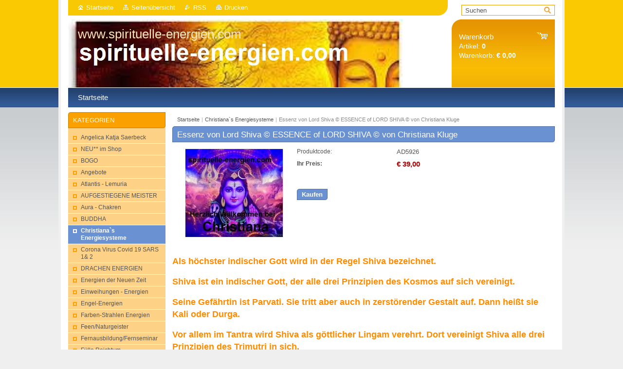

--- FILE ---
content_type: text/html; charset=UTF-8
request_url: https://www.spirituelle-energien.com/products/essenz-von-lord-shiva-C-essence-of-lord-shiva-C-von-christiana-kluge/
body_size: 8312
content:
<!--[if lte IE 9]><!DOCTYPE HTML PUBLIC "-//W3C//DTD HTML 4.01 Transitional//EN" "https://www.w3.org/TR/html4/loose.dtd"><![endif]-->
<!DOCTYPE html>

<!--[if IE]><html class="ie" lang="de"><![endif]-->
<!--[if gt IE 9]><!--> 
<html lang="de">
<!--<![endif]-->
<head>
	<!--[if lt IE 8]><meta http-equiv="X-UA-Compatible" content="IE=EmulateIE7"><![endif]--><!--[if IE 8]><meta http-equiv="X-UA-Compatible" content="IE=EmulateIE8"><![endif]--><!--[if IE 9]><meta http-equiv="X-UA-Compatible" content="IE=EmulateIE9"><![endif]-->
	<base href="https://www.spirituelle-energien.com/">
  <meta charset="utf-8">
  <meta name="description" content="">
  <meta name="keywords" content="">
  <meta name="generator" content="Webnode">
  <meta name="apple-mobile-web-app-capable" content="yes">
  <meta name="apple-mobile-web-app-status-bar-style" content="black">
  <meta name="format-detection" content="telephone=no">
    <link rel="icon" type="image/svg+xml" href="/favicon.svg" sizes="any">  <link rel="icon" type="image/svg+xml" href="/favicon16.svg" sizes="16x16">  <link rel="icon" href="/favicon.ico"><link rel="canonical" href="https://www.spirituelle-energien.com/products/essenz-von-lord-shiva-C-essence-of-lord-shiva-C-von-christiana-kluge/">
<script type="text/javascript">(function(i,s,o,g,r,a,m){i['GoogleAnalyticsObject']=r;i[r]=i[r]||function(){
			(i[r].q=i[r].q||[]).push(arguments)},i[r].l=1*new Date();a=s.createElement(o),
			m=s.getElementsByTagName(o)[0];a.async=1;a.src=g;m.parentNode.insertBefore(a,m)
			})(window,document,'script','//www.google-analytics.com/analytics.js','ga');ga('create', 'UA-797705-6', 'auto',{"name":"wnd_header"});ga('wnd_header.set', 'dimension1', 'W1');ga('wnd_header.set', 'anonymizeIp', true);ga('wnd_header.send', 'pageview');var pageTrackerAllTrackEvent=function(category,action,opt_label,opt_value){ga('send', 'event', category, action, opt_label, opt_value)};</script>
  <link rel="alternate" type="application/rss+xml" href="https://spirituelle-energien.com/rss/all.xml" title="">
<!--[if lte IE 9]><style type="text/css">.cke_skin_webnode iframe {vertical-align: baseline !important;}</style><![endif]-->
	<title>Essenz von Lord Shiva ©  ESSENCE of LORD SHIVA © von Christiana Kluge ::  www.spirituelle-energien.com</title>
	<meta name="robots" content="index, follow">
	<meta name="googlebot" content="index, follow">
	<link href="https://d11bh4d8fhuq47.cloudfront.net/_system/skins/v10/50001011/css/style.css" 
  rel="stylesheet" type="text/css" media="screen,projection,handheld,tv">
  <link href="https://d11bh4d8fhuq47.cloudfront.net/_system/skins/v10/50001011/css/print.css" rel="stylesheet" 
  type="text/css" media="print">
  <script type="text/javascript" src="https://d11bh4d8fhuq47.cloudfront.net/_system/skins/v10/50001011/js/functions.js">
  </script>
  <!--[if IE]>
  <script type="text/javascript" src="https://d11bh4d8fhuq47.cloudfront.net/_system/skins/v10/50001011/js/functions-ie.js">
  </script>
  <![endif]-->
        
	<!--[if gte IE 5]>
	<link rel="stylesheet" type="text/css" href="https://d11bh4d8fhuq47.cloudfront.net/_system/skins/v10/50001011/css/style-ie.css" media="screen,projection,handheld,tv">
	<![endif]-->

				<script type="text/javascript">
				/* <![CDATA[ */
					
					if (typeof(RS_CFG) == 'undefined') RS_CFG = new Array();
					RS_CFG['staticServers'] = new Array('https://d11bh4d8fhuq47.cloudfront.net/');
					RS_CFG['skinServers'] = new Array('https://d11bh4d8fhuq47.cloudfront.net/');
					RS_CFG['filesPath'] = 'https://www.spirituelle-energien.com/_files/';
					RS_CFG['filesAWSS3Path'] = 'https://c5ac0a3533.clvaw-cdnwnd.com/e77f653d8c9d618eeb2ec4d62335a994/';
					RS_CFG['lbClose'] = 'Schließen';
					RS_CFG['skin'] = 'default';
					if (!RS_CFG['labels']) RS_CFG['labels'] = new Array();
					RS_CFG['systemName'] = 'Webnode';
						
					RS_CFG['responsiveLayout'] = 0;
					RS_CFG['mobileDevice'] = 0;
					RS_CFG['labels']['copyPasteSource'] = 'Mehr Infos:';
					
				/* ]]> */
				</script><script type="text/javascript" src="https://d11bh4d8fhuq47.cloudfront.net/_system/client/js/compressed/frontend.package.1-3-108.js?ph=c5ac0a3533"></script><style type="text/css"></style></head>

<body>	<!-- PAGE -->
	<div id="page">
		<div id="wrapper">
		
            
		 <!-- TOPBAR -->
     <div id="topBar">
        <ul id="quick">
          <li class="homepage"><a href="home/" 
          title="Zur Startseite">
          Startseite</a></li>            
          <li class="sitemap"><a href="/sitemap/" 
          title="Zur Seitenübersicht">
          Seitenübersicht</a></li>
          <li class="rss"><a href="/rss/" 
          title="RSS-Feeds">RSS          </a></li>
          <li class="print"><a href="#" onclick="window.print(); return false;" 
          title="Seite drucken">
          Drucken</a></li>
        </ul>
     </div>
		 <!-- /TOPBAR -->

     <!-- SEARCH -->
     


				<!-- SEARCH -->
				<div id="search" class="box">
					<div class="content">

		<form action="/search/" method="get" id="fulltextSearch">

							<fieldset>
								<label for="fulltextSearchText" class="hidden">Suche:</label>
								<input type="text" id="fulltextSearchText" name="text" value="">
								<input class="submit" type="image" src="https://d11bh4d8fhuq47.cloudfront.net/_system/skins/v10/50001011/img/button-search.gif" alt="Suchen">
								<script type="text/javascript">

									var ftText = document.getElementById("fulltextSearchText");

									if ( ftText.value == "" )
										ftText.value = "Suchen";

									ftText.tabIndex = "1";

									// Doplneni udalosti onfocus a onblur na pole pro zadani vyhledavaneho textu
									ftText.onfocus	= function() { checkInputValue(this, "Suchen"); };
									ftText.onblur		= function() { checkInputValue(this, "Suchen"); };

									// Kontrola odesilaneho vyhledavaneho textu, aby se neodesilal vychozi text
									document.getElementById("fulltextSearch").onsubmit = function() { return checkFormValue("Suchen"); };

								</script>
							</fieldset>

		</form>

					</div><!-- / class="content" -->
				</div><!-- / id="search" class="box" -->
				<!-- / SEARCH -->


				<hr class="hidden">


				 <!-- / SEARCH --> 

      
      			               		
<!-- HEADER -->
<div id="header">
<div id="header_box">

        <!-- ILLUSTRATION -->
        <div id="illustration">
          <div id="logo"><a href="home/" title="Zur Startseite"><span id="rbcSystemIdentifierLogo"> www.spirituelle-energien.com</span></a></div>				  <h3 id="slogan"><span id="rbcCompanySlogan" class="rbcNoStyleSpan">                                            </span></h3>	
          <img src="https://c5ac0a3533.clvaw-cdnwnd.com/e77f653d8c9d618eeb2ec4d62335a994/200000545-02b2a02b2d/buddhich.jpg?ph=c5ac0a3533" width="687" height="457" alt="">		
          <span class="masque"><!-- masque --></span>			      
				</div><!-- / id="illustration" -->
				<!-- / ILLUSTRATION -->

        <!-- cartInfo -->
        <div id="cartInfo">
				<div id="cartInfo_in">
			  <a href="es-cart/">				
				<span class="cart-title">Warenkorb</span><br />
        Artikel: 
				<span class="items">0</span><br />
        Warenkorb:				<span class="price">€ 0,00</span>
        </a>
        </div><!-- /cartInfo_in --> 
        </div><!-- /cartInfo --> 
        <!-- /cartInfo -->
 
        
</div><!-- /header_box --> 
</div><!-- / id="header" -->
<!-- / HEADER -->
      

      <!-- MENU --> 
			<hr class="hidden">
            <script type="text/javascript">
            /* <![CDATA[ */
                RubicusFrontendIns.addAbsoluteHeaderBlockId('menuzone');
            /* ]]> */
            </script>
        


      <div id="menuzone">


		<ul class="menu">
	<li class="first last">
  
      <a href="/home/">
    
      <span>Startseite</span>
      
  </a>
  
  </li>
</ul>

      </div>

					
			<hr class="hidden">
      <!-- /MENU -->
      
      
      				
     <!-- MAIN ZONE -->
			<div id="main" class="floatRight">

				<hr class="hidden">

				<!-- NAVIGATOR -->
				<div id="pageNavigator" class="rbcContentBlock"><a href="/home/">Startseite</a><span> | </span><a href="/christiana-s-energiesysteme/">Christiana`s Energiesysteme</a><span> | </span><span id="navCurrentPage">Essenz von Lord Shiva ©  ESSENCE of LORD SHIVA © von Christiana Kluge</span><hr class="hidden"></div>				<!-- / NAVIGATOR -->

				<!-- CONTENT -->
				<div id="content">

					<!-- CENTER ZONE ~ MAIN -->
					<div id="mainZone" class="colA">

          						<!-- SHOP DETAIL -->						<div class="box shop shopDetail products">							<div class="content detail">										<h1><span>Essenz von Lord Shiva ©  ESSENCE of LORD SHIVA © von Christiana Kluge</span></h1>																<div class="leftBlock">																									<span class="image"><a href="/images/200000487-6f2af6f2b0/m126.jpg?s3=1" title="Die Seite wird in einem neuen Fenster angezeigt." onclick="return !window.open(this.href);"><img src="https://c5ac0a3533.clvaw-cdnwnd.com/e77f653d8c9d618eeb2ec4d62335a994/system_preview_200000487-6f2af6f2b0/m126.jpg" width="200" height="181" alt="Essenz von Lord Shiva ©  ESSENCE of LORD SHIVA © von Christiana Kluge"></a></span>																				<div class="cleaner"><!-- / --></div>																		<ul class="rbcEshopProductDetails">																			</ul>																	</div>                                                                <div class="price">                                    <table>                                                                                                                        <tr>                                            <td class="title">Produktcode:</td>                                            <td class="value">AD5926</td>                                        </tr>                                                                                                <tr>            <td class="title"><strong>Ihr Preis:</strong></td>            <td class="value">                <ins>€ 39,00</ins>                            </td>        </tr>                                                                                                                                                                    </table>                                                                                        <form class="addToBasket" action="/products/essenz-von-lord-shiva-C-essence-of-lord-shiva-C-von-christiana-kluge/" method="post">                    <div class="form">                                                                                                    <div class="accordion clearfix">                                                                                </div>                        <input type="hidden" name="quantity" id="quantity" value="1" maxlength="2">                        <input type="hidden" name="buyItem" value="200005927">                        <div class="button" onmouseout="this.className='button';" onmouseover="this.className='button hoverButton';"><div class="rightTop"><div class="leftBottom"><div class="rightBottom">                            <button type="submit">Kaufen</button>                        </div></div></div></div>                        <div class="cleaner"><!-- / --></div>                    </div>                </form>                                           <div class="cleaner"><!-- / --></div>                                </div>                                                                <div class="cleaner"><!-- / --></div>								<div class="wsw">									<!-- WSW -->                                    <div>
	<span style="font-size:18px;"><span style="font-family:arial,helvetica,sans-serif;"><span style="color:#ff8c00;"><strong>Als höchster indischer Gott wird in der Regel Shiva bezeichnet.</strong></span></span></span></div>
<div>
	&nbsp;</div>
<div>
	<span style="font-size:18px;"><span style="font-family:arial,helvetica,sans-serif;"><span style="color:#ff8c00;"><strong>Shiva ist ein indischer Gott, der alle drei Prinzipien des Kosmos auf sich vereinigt.</strong></span></span></span></div>
<div>
	&nbsp;</div>
<div>
	<span style="font-size:18px;"><span style="font-family:arial,helvetica,sans-serif;"><span style="color:#ff8c00;"><strong>Seine Gefährtin ist Parvati. Sie tritt aber auch in zerstörender Gestalt auf. Dann heißt sie Kali oder Durga.</strong></span></span></span></div>
<div>
	&nbsp;</div>
<div>
	<span style="font-size:18px;"><span style="font-family:arial,helvetica,sans-serif;"><span style="color:#ff8c00;"><strong>Vor allem im Tantra wird Shiva als göttlicher Lingam verehrt. Dort vereinigt Shiva alle drei Prinzipien des Trimutri in sich.</strong></span></span></span></div>
<div>
	&nbsp;</div>
<div>
	<span style="font-size:18px;"><span style="font-family:arial,helvetica,sans-serif;"><span style="color:#ff8c00;"><strong>Doch auch In anderen Strömungen des Hinduismus ist Shiva hat er viele verschiedene Funktionen. Nicht selten wird Shiva als indischer Gott der Gegensätze bezeichnet.</strong></span></span></span></div>
<div>
	&nbsp;</div>
<div>
	<span style="font-size:18px;"><span style="font-family:arial,helvetica,sans-serif;"><span style="color:#ff8c00;"><strong>Als höchster indischer Gott hat Shiva extrem verschiedene Aufgaben:</strong></span></span></span></div>
<div>
	&nbsp;</div>
<div>
	<span style="font-size:18px;"><span style="font-family:arial,helvetica,sans-serif;"><span style="color:#ff8c00;"><strong>Zerstörung oder Tanz, Ekstase und Schöpfung. Askese oder Liebesgott. Als höchster indischer Gott ist er auch der Gott des Tanzes und der Feste. Gott der Meditation und der Keuschheit. Das Symbol Shivas ist das Lingam. Der Lingam ist in jedem Shivatempel zu finden. Oft in Vereinigung mit der Quelle aller Schöpfung, der Yoni.Das Reittier von Shiva ist der Stier Nandi. -</strong></span></span></span></div>
<div>
	&nbsp;</div>
<div>
	<span style="font-size:18px;"><span style="font-family:arial,helvetica,sans-serif;"><span style="color:#ff8c00;"><strong>Der Name Shiva bedeutet wörtlich ,,günstig, vielversprechend". Das Universum ruht nach der Zerstörung und vor dem nächsten Schöpfungszyklus in Shiva. Er ist auch bekannt als der Mahayogi, der oberste aller Yogis, dessen Trommelklang den Menschen zur Vervollkommnung drängt.</strong></span></span></span></div>
<div>
	<span style="font-size:18px;"><span style="font-family:arial,helvetica,sans-serif;"><span style="color:#ff8c00;"><strong>Shiva tanzt jeden Abend, um die Leiden von Geschöpfen zu lindern und um die Götter zu unterhalten, die sich am Kailash-Berg einfinden. Shivas Tanz symbolisiert einen unaufhörlichen Prozeß von Schöpfung, Erhaltung und Zerstörung. Die Trommel repräsentiert den Schöpfungston und das Feuer (pralayagni) versinnbildlicht die Flammen, die am Zeitenende die Welt zerstören. Seine anderen zwei Hände, die Segen, Wohltaten und Schutz gewähren, wenden sich an die Anhängern und ermuntern sie, Schutz zu den Füßen des Herrn zu suchen.</strong></span></span></span></div>
<div>
	&nbsp;</div>
<div>
	<span style="font-size:18px;"><span style="font-family:arial,helvetica,sans-serif;"><span style="color:#ff8c00;"><strong>Wer sich ihm vollständig überantwortet und ihn verehrt,</strong></span></span></span></div>
<div>
	&nbsp;</div>
<div>
	<span style="font-size:18px;"><span style="font-family:arial,helvetica,sans-serif;"><span style="color:#ff8c00;"><strong>hat nichts zu befürchten!</strong></span></span></span></div>
<div>
	&nbsp;</div>
<div>
	&nbsp;</div>
<div>
	<span style="font-size:16px;"><span style="font-family:arial,helvetica,sans-serif;"><span style="color:#ff0000;"><strong>Der Begriff „Copyright“ wie auch das Symbol „©“ sind von deutschen Gerichten als Synonym für „Urheberrechtshinweis“ anerkannt.</strong></span></span></span></div>
<div>
	<span style="font-size:16px;"><span style="font-family:arial,helvetica,sans-serif;"><span style="color:#ff0000;"><strong>Dieses Energiesystem ist nicht vergleichbar, verbunden und soll nicht verwechselt werden mit irgendeinem anderen Energie-, Reiki,- oder Lichtarbeit-System, das vielleicht existiert oder existieren wird.&nbsp;</strong></span></span></span></div>
<div>
	&nbsp;</div>
									<!-- / WSW -->								</div><!-- / class="wsw" -->								                                                                																	</div><!-- / class="content detail" -->						</div><!-- / class="box shop shopDetail products" -->						<!-- / SHOP DETAIL -->						<hr class="hidden">		
					</div><!-- / id="mainZone" class="colA" -->
					<!-- / CENTER ZONE ~ MAIN -->

				</div><!-- / id="content" -->
				<!-- / CONTENT -->

			</div><!-- / id="main" class="floatRight" -->
			<!-- / MAIN ZONE -->





<!-- SIDEBAR -->
<div id="sidebar" class="colD floatLeft">





				<!-- ESHOP CATEGORIES -->
				<div id="rbcEsCategories" class="box">
					<div class="content">

						<h2><span>Kategorien</span></h2>

		<ul class="ProductCategories">
	<li class="first">		<a href="/angelica-katja-saerbeck/">		<span>Angelica Katja Saerbeck</span>	</a>	</li>
	<li>		<a href="/neu-im-shop/">		<span>NEU** im Shop</span>	</a>	</li>
	<li>		<a href="/bogo/">		<span>BOGO</span>	</a>	</li>
	<li>		<a href="/angebote/">		<span>Angebote</span>	</a>	</li>
	<li>		<a href="/atlantis-lemuria/">		<span>Atlantis - Lemuria </span>	</a>	</li>
	<li>		<a href="/aufgestiegene-meister/">		<span>AUFGESTIEGENE MEISTER</span>	</a>	</li>
	<li>		<a href="/aura-chakren/">		<span>Aura - Chakren </span>	</a>	</li>
	<li>		<a href="/buddha/">		<span>BUDDHA</span>	</a>	</li>
	<li class="open selected">		<a href="/christiana-s-energiesysteme/">		<span>Christiana`s Energiesysteme</span>	</a>	</li>
	<li>		<a href="/neu-systeme-corona-virus-covid-19-sars-1-2/">		<span>Corona Virus Covid 19 SARS 1&amp; 2</span>	</a>	</li>
	<li>		<a href="/drachen-energien/">		<span>DRACHEN ENERGIEN</span>	</a>	</li>
	<li>		<a href="/energien-der-neuen-zeit/">		<span>Energien der Neuen Zeit</span>	</a>	</li>
	<li>		<a href="/einweihungen-energien/">		<span>Einweihungen - Energien</span>	</a>	</li>
	<li>		<a href="/engel-energien/">		<span>Engel-Energien  </span>	</a>	</li>
	<li>		<a href="/farben-strahlen-energien/">		<span>Farben-Strahlen Energien</span>	</a>	</li>
	<li>		<a href="/feen-naturgeister/">		<span>Feen/Naturgeis​ter </span>	</a>	</li>
	<li>		<a href="/fernausbildung-fernseminar/">		<span>Fernausbildung/Fernseminar</span>	</a>	</li>
	<li>		<a href="/fulle-reichtum2/">		<span>Fülle Reichtum</span>	</a>	</li>
	<li>		<a href="/gottliche-energien/">		<span>Göttliche Energien</span>	</a>	</li>
	<li>		<a href="/gotter/">		<span>Götter</span>	</a>	</li>
	<li>		<a href="/grid-matrix-energien/">		<span>Grid-Matrix Energien</span>	</a>	</li>
	<li>		<a href="/gesundheitsvorsorge/">		<span>Gesu​ndheitsvorsorg​e</span>	</a>	</li>
	<li>		<a href="/heilgebete/">		<span>Heilgebete</span>	</a>	</li>
	<li>		<a href="/heilige/">		<span>HEILIGE</span>	</a>	</li>
	<li>		<a href="/intuition-spirituelles-wissen/">		<span>Intuition-spir​ituelles Wissen </span>	</a>	</li>
	<li>		<a href="/jesus-christus-sananda-energien/">		<span>Jesus Christus Sananda Energien</span>	</a>	</li>
	<li>		<a href="/karma-reinkarnation/">		<span>KARMA-REINKARNATION </span>	</a>	</li>
	<li>		<a href="/kundalini-reiki/">		<span>Kundalini-Reik​i </span>	</a>	</li>
	<li>		<a href="/liebe-beziehung/">		<span>LIEBE/BEZIEHUNG</span>	</a>	</li>
	<li>		<a href="/magische-energien/">		<span>Magische Energien</span>	</a>	</li>
	<li>		<a href="/marien-energien/">		<span>MARIEN ENERGIEN</span>	</a>	</li>
	<li>		<a href="/mediale-fahigkeiten/">		<span>MEDIALE FÄHIGKEITEN</span>	</a>	</li>
	<li>		<a href="/personliche-entwicklung/">		<span>Persönliche Entwicklung</span>	</a>	</li>
	<li>		<a href="/reiki-systeme/">		<span>Reiki-Systeme</span>	</a>	</li>
	<li>		<a href="/schamanische-systeme/">		<span>Schamanische Systeme </span>	</a>	</li>
	<li>		<a href="/schutz-energien/">		<span>Schutz-Energie​n </span>	</a>	</li>
	<li>		<a href="/schonheit/">		<span>Schönheit</span>	</a>	</li>
	<li>		<a href="/spirituelles-wissen/">		<span>SPIRITUELLES WISSEN</span>	</a>	</li>
	<li>		<a href="/spiritueller-schmuck/">		<span>Spiritueller Schmuck</span>	</a>	</li>
	<li>		<a href="/tier-energien/">		<span>Tier Energien</span>	</a>	</li>
	<li>		<a href="/wiederentdecktes-heilwissen/">		<span>Wiederentdeckt​es Heilwissen </span>	</a>	</li>
	<li>		<a href="/wunsche/">		<span>Wünsche</span>	</a>	</li>
	<li>		<a href="/generelles-und-rechtliches/">		<span>Generelles und Rechtliches</span>	</a>	</li>
	<li>		<a href="/uber-mich/">		<span>Über mich</span>	</a>	</li>
	<li>		<a href="/haftungsausschluss/">		<span>Haftungsausschluss</span>	</a>	</li>
	<li>		<a href="/copyright-der-skripte/">		<span>Copyright der Skripte</span>	</a>	</li>
	<li class="last">		<a href="/datenschutz/">		<span>Datenschutz</span>	</a>	</li>
</ul>

						</div><!-- / class="content" -->
					</div><!-- / id="rbcEshopCategories" class="box" -->
					<!-- / ESHOP CATEGORIES -->

					<hr class="hidden">


					




						<!-- CONTACT -->
						<div class="box contact">
							<div class="content">

								<h2><span>Kontakt</span></h2>

		

								<address>
									<strong></strong>
									

									<br class="hidden">
									<span class="address">
spirituelle-energien<br />
Höfen/Ausserfern<br />
AT-6604
									</span>

	
									

									<br class="hidden">
									<span class="email">
										<a href="&#109;&#97;&#105;&#108;&#116;&#111;:&#115;&#101;&#114;&#118;&#117;&#115;&#104;&#101;&#114;&#122;&#105;&#103;2012&#64;&#103;&#109;&#97;&#105;&#108;&#46;&#99;&#111;&#109;"><span id="rbcContactEmail">&#115;&#101;&#114;&#118;&#117;&#115;&#104;&#101;&#114;&#122;&#105;&#103;2012&#64;&#103;&#109;&#97;&#105;&#108;&#46;&#99;&#111;&#109;</span></a>
									</span>

	
									
                                    

                                    <br class="hidden">
                                    <span class="misc">
Umsatzsteuerfrei da sonstige Leistungen aus Österreich erbracht werden nach USTG.<br />
Erstellt werden nur Honorarnoten, keine Rechnungen!<br />
<br />
<br />
Einweihungen sind Reiki Schulungen, Unterricht<br />

                                    </span>

    
								</address>

		

							</div><!-- / class="content" -->
						</div><!-- / class="box contact" -->
						<!-- / CONTACT -->


						<hr class="hidden">


					




						<!-- WYSIWYG -->
						<div class="box wysiwyg">
							<div class="content wsw">
								<!-- WSW -->

		

								<!-- / WSW -->
							</div><!-- / class="content wsw" -->
						</div><!-- / class="box wysiwyg" -->
						<!-- / WYSIWYG -->


						<hr class="hidden">


		


						<!-- WYSIWYG -->
						<div class="box wysiwyg">
							<div class="content wsw">
								<!-- WSW -->

		

								<!-- / WSW -->
							</div><!-- / class="content wsw" -->
						</div><!-- / class="box wysiwyg" -->
						<!-- / WYSIWYG -->


						<hr class="hidden">


		

</div><!-- / id="sidebar" class="colD floatLeft" -->
<!-- / SIDEBAR -->

		</div><!-- / id="wrapper" -->


        
            <div id="languageSelect"></div>			
          
            

        
		<hr class="hidden">

		<!-- FOOTER -->
		<div id="footer">
			<p><span id="rbcFooterText" class="rbcNoStyleSpan">© 2016 Alle Rechte vorbehalten.</span></p>
			<p id="rubicus"><span class="rbcSignatureText"><a href="https://de.webnode.com?utm_source=brand&amp;utm_medium=footer&amp;utm_campaign=premium" rel="nofollow" >Unterstützt von Webnode-Online-Shop</a></span></p>
		</div><!-- / id="footer" -->
		<!-- / FOOTER -->

	</div><!-- / id="page" -->
	<!-- / PAGE -->


<script src="https://d11bh4d8fhuq47.cloudfront.net/_system/skins/v10/50001011/js/Menu.js" type="text/javascript"></script>

    <script type="text/javascript">
    /* <![CDATA[ */

        build_menu();

    /* ]]> */
    </script>


	<script type="text/javascript">
		/* <![CDATA[ */

			RubicusFrontendIns.addObserver
			({

				onContentChange: function ()
				{
					RubicusFrontendIns.faqInit('faq', 'answerBlock');
				},

				onStartSlideshow: function()
				{
					$('slideshowControl').innerHTML	= 'Anhalten';
					$('slideshowControl').title			= 'Diashow anhalten';
					slideshowHover($('slideshowControl'), true);

					$('slideshowControl').onclick		= RubicusFrontendIns.stopSlideshow.bind(RubicusFrontendIns);
				},

				onStopSlideshow: function()
				{
					$('slideshowControl').innerHTML	= 'Diashow';
					$('slideshowControl').title			= 'Diashow starten';
					slideshowHover($('slideshowControl'), true);

					$('slideshowControl').onclick		= RubicusFrontendIns.startSlideshow.bind(RubicusFrontendIns);
				},

				onShowImage: function()
				{
					if (RubicusFrontendIns.isSlideshowMode())
					{
						$('slideshowControl').innerHTML	= 'Anhalten';
						$('slideshowControl').title			= 'Diashow anhalten';
						slideshowHover($('slideshowControl'), false);

						$('slideshowControl').onclick		= RubicusFrontendIns.stopSlideshow.bind(RubicusFrontendIns);
					}
				}

			});

			RubicusFrontendIns.faqInit('faq', 'answerBlock');

			RubicusFrontendIns.addFileToPreload('https://d11bh4d8fhuq47.cloudfront.net/_system/skins/v10/50001011/img/loading.gif');
			RubicusFrontendIns.addFileToPreload('https://d11bh4d8fhuq47.cloudfront.net/_system/skins/v10/50001011/img/button-hover.png');
			RubicusFrontendIns.addFileToPreload('https://d11bh4d8fhuq47.cloudfront.net/_system/skins/v10/50001011/img/button-fulltext-hover.png');
			RubicusFrontendIns.addFileToPreload('https://d11bh4d8fhuq47.cloudfront.net/_system/skins/v10/50001011/img/slideshow-start-hover.png');
			RubicusFrontendIns.addFileToPreload('https://d11bh4d8fhuq47.cloudfront.net/_system/skins/v10/50001011/img/slideshow-pause-hover.png');

		/* ]]> */
	</script>

<div id="rbcFooterHtml"></div><script type="text/javascript">var keenTrackerCmsTrackEvent=function(id){if(typeof _jsTracker=="undefined" || !_jsTracker){return false;};try{var name=_keenEvents[id];var keenEvent={user:{u:_keenData.u,p:_keenData.p,lc:_keenData.lc,t:_keenData.t},action:{identifier:id,name:name,category:'cms',platform:'WND1',version:'2.1.157'},browser:{url:location.href,ua:navigator.userAgent,referer_url:document.referrer,resolution:screen.width+'x'+screen.height,ip:'3.144.244.185'}};_jsTracker.jsonpSubmit('PROD',keenEvent,function(err,res){});}catch(err){console.log(err)};};</script></body>
</html>
